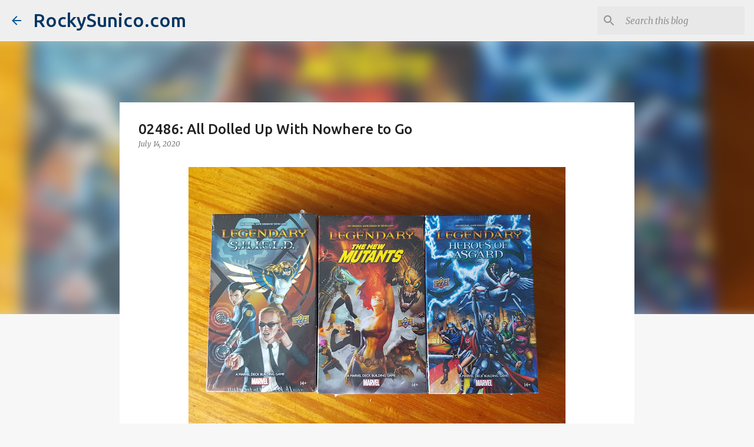

--- FILE ---
content_type: text/html; charset=utf-8
request_url: https://www.google.com/recaptcha/api2/aframe
body_size: 270
content:
<!DOCTYPE HTML><html><head><meta http-equiv="content-type" content="text/html; charset=UTF-8"></head><body><script nonce="gGBP14xyxFONIJj9DRoMwA">/** Anti-fraud and anti-abuse applications only. See google.com/recaptcha */ try{var clients={'sodar':'https://pagead2.googlesyndication.com/pagead/sodar?'};window.addEventListener("message",function(a){try{if(a.source===window.parent){var b=JSON.parse(a.data);var c=clients[b['id']];if(c){var d=document.createElement('img');d.src=c+b['params']+'&rc='+(localStorage.getItem("rc::a")?sessionStorage.getItem("rc::b"):"");window.document.body.appendChild(d);sessionStorage.setItem("rc::e",parseInt(sessionStorage.getItem("rc::e")||0)+1);localStorage.setItem("rc::h",'1769905289095');}}}catch(b){}});window.parent.postMessage("_grecaptcha_ready", "*");}catch(b){}</script></body></html>